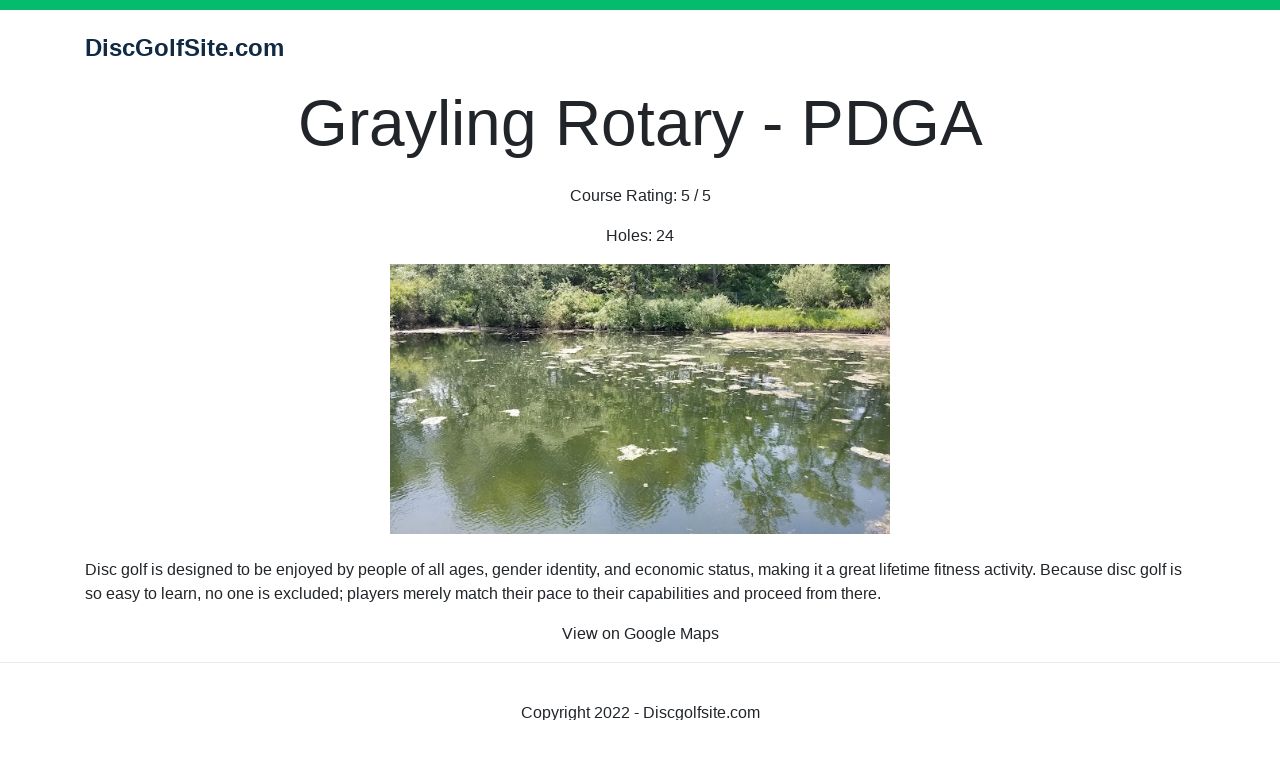

--- FILE ---
content_type: text/html;charset=UTF-8
request_url: https://discgolfsite.com/courses/michigan/grayling-rotary-pdga
body_size: 770
content:
<!DOCTYPE html><html lang="en"><head><meta name="viewport" content="width=device-width"><meta charset="utf-8"><link rel="icon" href="/favicon.ico"><title>Grayling Rotary - PDGA</title><meta name="robots" content="index,follow"><meta name="description" content="Grayling Rotary - PDGA Michigan"><meta property="og:title" content="Grayling Rotary - PDGA"><meta property="og:description" content="Grayling Rotary - PDGA Michigan"><meta name="next-head-count" content="8"><link rel="preload" href="/_next/static/css/18ff68fddd176095.css" as="style"><link rel="stylesheet" href="/_next/static/css/18ff68fddd176095.css" data-n-g=""><noscript data-n-css=""></noscript></head><body><div id="__next" data-reactroot=""><div id="purpleBar"></div><div class="container"><nav><h3><a class="nav-logo" href="/">DiscGolfSite.com</a></h3></nav></div><div class="container"><main><h4 class="title">Grayling Rotary - PDGA</h4><br><p>Course Rating: <!-- -->5<!-- --> / 5</p><p>Holes: <!-- -->24</p><div class="comparison-card-image" style="background-image:url(https://lh3.googleusercontent.com/places/AM5lPC_ZJcGY__VJVKqdiCu8_CfvKXJQbsyhfJkzqllAxdCHhFbYQ9ul01H_OAH7a0z4qtYrPxELvE-Qt0784JczIZAvLK-KiD6dkDw=s1600-w700-h700)"><img src="https://lh3.googleusercontent.com/places/AM5lPC_ZJcGY__VJVKqdiCu8_CfvKXJQbsyhfJkzqllAxdCHhFbYQ9ul01H_OAH7a0z4qtYrPxELvE-Qt0784JczIZAvLK-KiD6dkDw=s1600-w700-h700"></div><br><p>Disc golf is designed to be enjoyed by people of all ages, gender identity, and economic status, making it a great lifetime fitness activity. Because disc golf is so easy to learn, no one is excluded; players merely match their pace to their capabilities and proceed from there.</p><a href="https://maps.google.com/maps?q=44.6455709,-84.75347409999999&amp;hl=es;z=14&amp;amp;output=embed" stylename="color:#0000FF;text-align:left" target="_blank">View on Google Maps</a></main></div><footer>Copyright 2022 - Discgolfsite.com</footer></div><next-route-announcer><p aria-live="assertive" id="__next-route-announcer__" role="alert" style="border: 0px; clip: rect(0px, 0px, 0px, 0px); height: 1px; margin: -1px; overflow: hidden; padding: 0px; position: absolute; width: 1px; white-space: nowrap; overflow-wrap: normal;"></p></next-route-announcer></body></html>